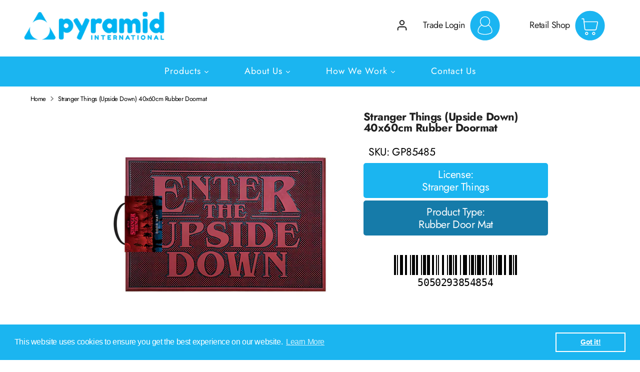

--- FILE ---
content_type: image/svg+xml
request_url: https://pyramidinternational.com/cdn/shop/t/18/assets/Shopping-Cart.svg?v=99898861623271423801739873445
body_size: 498
content:
<?xml version="1.0" encoding="UTF-8" standalone="no"?>
<svg
   xmlns:dc="http://purl.org/dc/elements/1.1/"
   xmlns:cc="http://creativecommons.org/ns#"
   xmlns:rdf="http://www.w3.org/1999/02/22-rdf-syntax-ns#"
   xmlns:svg="http://www.w3.org/2000/svg"
   xmlns="http://www.w3.org/2000/svg"
   viewBox="0 0 2666.6667 2666.6667"
   height="2666.6667"
   width="2666.6667"
   xml:space="preserve"
   id="svg2"
   version="1.1"><metadata
     id="metadata8"><rdf:RDF><cc:Work
         rdf:about=""><dc:format>image/svg+xml</dc:format><dc:type
           rdf:resource="http://purl.org/dc/dcmitype/StillImage" /></cc:Work></rdf:RDF></metadata><defs
     id="defs6"><clipPath
       id="clipPath18"
       clipPathUnits="userSpaceOnUse"><path
         id="path16"
         d="M 0,2000 H 2000 V 0 H 0 Z" /></clipPath></defs><g
     transform="matrix(1.3333333,0,0,-1.3333333,0,2666.6667)"
     id="g10"><g
       id="g12"><g
         clip-path="url(#clipPath18)"
         id="g14"><g
           transform="translate(1738.6338,968.8284)"
           id="g20"><path
             id="path22"
             style="fill:#1BB5F1;fill-opacity:1;fill-rule:nonzero;stroke:none"
             d="m 0,0 c 0,407.936 -330.698,738.634 -738.634,738.634 -407.936,0 -738.634,-330.698 -738.634,-738.634 0,-407.936 330.698,-738.634 738.634,-738.634 C -330.698,-738.634 0,-407.936 0,0" /></g><g
           transform="translate(833.5298,615.4497)"
           id="g24"><path
             id="path26"
             style="fill:#ffffff;fill-opacity:1;fill-rule:nonzero;stroke:none"
             d="m 0,0 c -20.842,0 -37.811,-16.954 -37.811,-37.797 0,-20.842 16.969,-37.796 37.811,-37.796 20.842,0 37.811,16.954 37.811,37.796 C 37.811,-16.954 20.842,0 0,0 m 0,-117.106 c -43.729,0 -79.295,35.595 -79.295,79.309 0,43.715 35.566,79.31 79.295,79.31 43.729,0 79.296,-35.595 79.296,-79.31 0,-43.714 -35.567,-79.309 -79.296,-79.309" /></g><g
           transform="translate(1184.8488,615.4497)"
           id="g28"><path
             id="path30"
             style="fill:#ffffff;fill-opacity:1;fill-rule:nonzero;stroke:none"
             d="m 0,0 c -20.842,0 -37.811,-16.954 -37.811,-37.797 0,-20.842 16.969,-37.796 37.811,-37.796 20.842,0 37.811,16.954 37.811,37.796 C 37.811,-16.954 20.842,0 0,0 m 0,-117.106 c -43.729,0 -79.295,35.595 -79.295,79.309 0,43.715 35.566,79.31 79.295,79.31 43.729,0 79.296,-35.595 79.296,-79.31 0,-43.714 -35.567,-79.309 -79.296,-79.309" /></g><g
           transform="translate(725.6011,1142.4424)"
           id="g32"><path
             id="path34"
             style="fill:#ffffff;fill-opacity:1;fill-rule:nonzero;stroke:none"
             d="m 0,0 35.209,-334.522 c 2.03,-19.299 18.198,-33.851 37.611,-33.851 h 456.203 c 17.697,0 33.25,12.551 36.967,29.877 l 70.318,328.175 c 0.744,3.459 -0.757,5.961 -1.715,7.147 C 633.635,-1.987 631.505,0 627.974,0 Z M 529.023,-409.886 H 72.82 c -40.713,0 -74.621,30.534 -78.867,71.018 L -43.672,18.569 c -0.615,5.847 1.272,11.68 5.204,16.054 3.945,4.374 9.549,6.862 15.424,6.862 h 651.018 c 15.167,0 29.348,-6.762 38.883,-18.57 9.549,-11.793 13.195,-27.089 10.021,-41.928 L 606.56,-347.188 c -7.791,-36.338 -40.398,-62.698 -77.537,-62.698" /></g><g
           transform="translate(705.3734,1115.4673)"
           id="g36"><path
             id="path38"
             style="fill:#ffffff;fill-opacity:1;fill-rule:nonzero;stroke:none"
             d="M 0,0 C -10.478,0 -19.484,7.905 -20.599,18.57 L -36.91,173.358 h -69.146 c -11.465,0 -20.742,9.278 -20.742,20.742 0,11.465 9.277,20.743 20.742,20.743 h 87.83 c 10.621,0 19.527,-8.006 20.628,-18.57 L 20.657,22.915 C 21.857,11.522 13.595,1.315 2.201,0.114 1.458,0.029 0.729,0 0,0" /></g></g></g></g></svg>